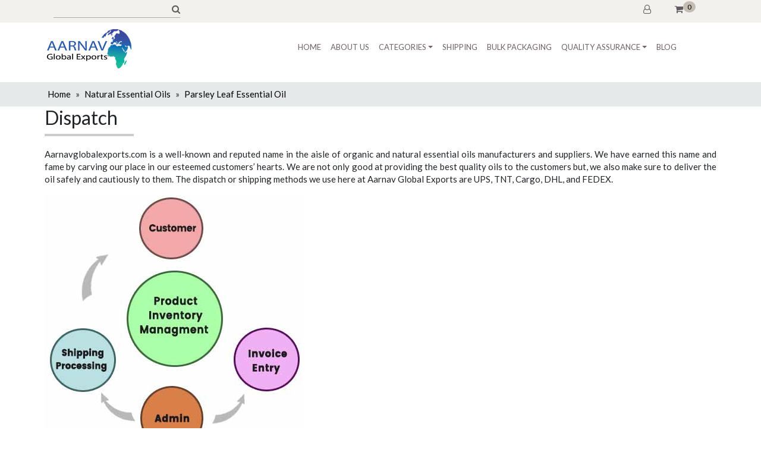

--- FILE ---
content_type: text/html; charset=utf-8
request_url: https://www.aarnavglobalexports.com/Dispatch/163
body_size: 3386
content:
<!DOCTYPE html>
<html>
<head>
    <meta charset="utf-8" />
    <meta name="viewport" content="width=device-width, initial-scale=1.0,shrink-to-fit=no">
    <title>Buy Pure Parsley Leaf Essential Oil | Best Parsley Leaf Oil Supplier</title>
    <meta name="description" content="Buy Parsley Leaf Essential Oil in bulk from a trusted wholesale supplier. Get 100% pure, natural Parsley Leaf Oil for aromatherapy, skincare, and wellness. Order now!" />
    <meta name="keywords" content="best parsley leaf oil, parsley leaf oil supplier, parsley leaf oil manufacturer, pure parsley leaf oil, parsley leaf oil wholesale, parsley leaf oil exporter" />
    <link rel="canonical" href="https://www.aarnavglobalexports.com/Dispatch/163" />
    <link rel="stylesheet" href="/resources/css/bootstrap.min.css">
    <link rel="stylesheet" href="/resources/css/style.css">
    
    <link rel="stylesheet" href="https://stackpath.bootstrapcdn.com/font-awesome/4.7.0/css/font-awesome.min.css">
    <script async src="https://www.googletagmanager.com/gtag/js?id=G-FVXZG1QQD5"></script>
    <script>
        window.dataLayer = window.dataLayer || [];
        function gtag() { dataLayer.push(arguments); }
        gtag('js', new Date());

        gtag('config', 'G-FVXZG1QQD5');
    </script>

</head>
<body>
    <div class="top-gray-strip">
    <div class="container">
        <div class="col-md-12">
            <div class="row">
                
                <div class="col-md-8 col-sm-6 col-8 TopSearch">
                    <div class="SearchBox"> <input type="text" id="txtSearch">  <span id="btnSearch" onclick="window.location = '/home/productsearch?Search=' + $('#txtSearch').val()"> <i class="fa fa-search"></i></span></div>

                </div>
                <div class="col-md-4 col-sm-6 col-4">
                    <ul>
                            <li><a href="/customer/login"><i class="fa fa-user-o" title="Login"></i></a></li>

                        <li><a href="/checkout"><i class="fa fa-shopping-cart"></i><span class="circle rounded-circle" id="CartCount">0</span></a></li>
                    </ul>
                </div>
            </div>
        </div>
    </div>
</div>

<script src="/Scripts/jquery-3.3.1.min.js"></script>
<script>
    $("#txtSearch").keypress(function (event) {
        if (event.keyCode === 13) {
            $("#btnSearch").click();
        }
    });
</script>

     <style>
        .dropdown-item:focus, .dropdown-item:hover {background-color: #ffffff;}
	.navbar-expand-md .navbar-nav .nav-link{padding-right: 0.5rem;}
    </style>

<div class="container">
    <div class="row">
        <div class="col-md-4 col-sm-8 col-9 logo"><a href="/"><img src="/resources/images/logo.png"></a></div>
        <!--Nav Start Here-->
        <div class="col-md-8 col-sm-2  col-2 text-right navi text-uppercase">

            <div class=" navbar navbar-static-top navbar-expand-md" style="margin-top:16px;">
                <div class="container">
                    <button type="button" class="navbar-toggler" data-toggle="collapse" data-target=".navbar-collapse">☰</button>
                            <div class="navbar-collapse collapse">
                                <ul class="nav navbar-nav">
                                    <li class="nav-item"><a href="/" class="nav-link">Home</a></li>
                                                <li class="nav-item"><a href="/company/about-us" class="nav-link" title="About Us">About Us</a></li>
                                                <li class="dropdown menu-large nav-item">
                                                    <a href="#" class="dropdown-toggle nav-link" data-toggle="dropdown">Categories</a>
                                                    <ul class="dropdown-menu megamenu">
                                                        <div class="row">

                                                                    <li class="col-md-6 dropdown-item">
                                                                        <ul>
                                                                                        <li><a href="/essential-oils" class="eft">Essential oils</a></li>
                                                                                        <li><a href="/certified-organic-oils" class="eft">CERTIFIED ORGANIC OILS</a></li>
                                                                                        <li><a href="/organic-carrier-oils" class="eft">Organic Carrier oils</a></li>
                                                                                        <li><a href="/massage-oils" class="eft">Massage Oils</a></li>
                                                                                        <li><a href="/synergy-blends" class="eft">Synergy Blends</a></li>
                                                                                        <li><a href="/floral-absolutes" class="eft">Floral Absolutes</a></li>
                                                                                        <li><a href="/oleoresins" class="eft">OLEORESINS</a></li>
                                                                        </ul>
                                                                    </li>
                                                                    <li class="col-md-6 dropdown-item">
                                                                        <ul>
                                                                                        <li><a href="/carrier-oils" class="eft">Carrier Oils</a></li>
                                                                                        <li><a href="/cosmetic-butters" class="eft">COSMETIC BUTTERS</a></li>
                                                                                        <li><a href="/bottles-and-packagings" class="eft">Bottles and Packagings</a></li>
                                                                                        <li><a href="/exotic-oil-dilutions	" class="eft">Exotic oil Dilutions	</a></li>
                                                                                        <li><a href="/ayurvedic-herbal-oils" class="eft">Ayurvedic Herbal Oils</a></li>
                                                                                        <li><a href="/fragrance-oils" class="eft">Fragrance Oils</a></li>
                                                                                        <li><a href="/spice-oils" class="eft">Spice oils</a></li>
                                                                                        <li><a href="/hydrosols" class="eft">Hydrosols</a></li>
                                                                                        <li><a href="/organic-essential-oils" class="eft">Organic Essential Oils</a></li>
                                                                        </ul>
                                                                    </li>


                                                        </div>
                                                    </ul>

                                                </li>
                                                <li class="nav-item"><a href="/company/shipping" class="nav-link" title="Shipping">Shipping</a></li>
                                                <li class="nav-item"><a href="/company/bulk-packaging" class="nav-link" title="Bulk Packaging">Bulk Packaging</a></li>
                                                <li class="dropdown menu-large nav-item">
                                                    <a href="#" class="dropdown-toggle nav-link" data-toggle="dropdown">Quality Assurance</a>
                                                    <ul class="dropdown-menu megamenu">
                                                        <div class="row">

                                                                    <li class="col-md-6 dropdown-item">
                                                                        <ul>
                                                                                        <li><a href="/company/gcms" class="eft">GCMS</a></li>
                                                                                        <li><a href="/company/coa" class="eft">COA</a></li>
                                                                                        <li><a href="/company/optical-rotation" class="eft">OPTICAL ROTATION</a></li>
                                                                        </ul>
                                                                    </li>
                                                                    <li class="col-md-6 dropdown-item">
                                                                        <ul>
                                                                                        <li><a href="/company/msds" class="eft">MSDS</a></li>
                                                                                        <li><a href="/company/specific-gravity" class="eft">SPECIFIC GRAVITY</a></li>
                                                                        </ul>
                                                                    </li>


                                                        </div>
                                                    </ul>

                                                </li>
                                                <li class="nav-item"><a href="/blog" class="nav-link" title="Blog">Blog</a></li>



                                    
                                </ul>
                            </div>


                </div>
            </div>

        </div>
        <!--Nav Ends Here-->
    </div>
</div>


    


<style type="text/css">
    .carousel-inner {
        width: 93% !important;
    }

    .buttontop {
        border-bottom: #e7e7e7 solid 3px;
        margin-bottom: 15px;
        padding-bottom: 5px;
    }

    .current {
        background: #950c57 !important;
        color: #fff;
    }

    input[type=radio] {
        display: none;
    }
</style>
<div class="breadcrum">
    <div class="container"><a href="">Home</a> »  <a href="/essential-oils">Natural Essential Oils</a> » <a>Parsley Leaf Essential Oil</a></div>
</div>
<!--content area start here-->
<div class="container">
    <div class="del-cont">
        <div>
            <div class="des-box det-mar">
                <a name="Dispatch"></a>
                <h2>Dispatch</h2>
                <div class="det-bor"></div>
                <p>
                    Aarnavglobalexports.com is a well-known and reputed name in the aisle of organic and natural essential oils manufacturers and suppliers. We have earned this name and fame by carving our place in our esteemed customers’ hearts. We are not only good at providing the best quality oils to the customers but, we also make sure to deliver the oil safely and cautiously to them.

                    The dispatch or shipping methods we use here at Aarnav Global Exports are UPS, TNT, Cargo, DHL, and FEDEX.
                </p>
                <img src="/resources/images/shipping.jpg" class="text-center dis-img">
            </div>
        </div>
    </div>
    <!--Our Credentials-->
</div>

    <footer>
    <div class="footergray">
        <div class="container">
            <ul>
                <b> OIls</b>
                <li><a href="/essential-oils">Natural Essential Oils</a></li>
                <li><a href="/carrier-oils">Carrier Oils </a></li>
                <li><a href="/floral-absolutes">Floral Absolute Oils</a></li>
                <li><a href="/cosmetic-butters">Cosmetic Butters</a></li>
                <li><a href="/spice-oils">Spice Oils</a></li>
                <li><a href="/hydrosols">Hydrosols</a></li>
                <li><a href="/exotic-oil-dilutions">Exotic Oil Dilutions</a></li>
                <li><a href="/certified-organic-oils">Certified Organic Oils</a></li>
            </ul>

            <ul>
                <b> Company</b>
                <li><a href="/company/about-us">About US</a></li>
                
                <li><a href="/company/research-development">Research and Development Depart.</a></li>
                <li><a href="/company/environmental">Environmental care and concern</a></li>
                <li><a href="https://www.aarnavglobalexports.com/blog">Blogs</a></li>
            </ul>

            <ul>
                <b>Quality Assurance</b>
                <li><a href="/company/gcms">GCMS</a></li>
                <li><a href="/company/coa">COA</a></li>
                <li><a href="/company/msds">MSDS</a></li>
                <li><a href="/company/optical-rotation">Optical Rotation</a></li>
                <li><a href="/company/specific-gravity">Specific gravity</a></li>
            </ul>

            <ul>
                <b>Packaging & Shipping</b>
                <li><a href="/company/bulk-packaging">Bulk Packaging</a></li>
                <li><a href="/company/private-packaging">Private packaging</a></li>
                <li><a href="/company/dhl">DHL</a></li>
                <li><a href="/company/ups">UPS</a></li>
                <li><a href="/company/tnt">TNT</a></li>
                <li><a href="/company/ocean-fright">Ocean Fright</a></li>
            </ul>
        </div>
    </div>

    <div class="footerbottom">
        <div class="container">
            <div class="row text-center">
                <div class="col-md-12 ftlink"><a href="/">HOME</a>  <a href="/company/about-us">About Us</a>  <a href="/company/contact">Contact Us</a>  <a href="/company/shipping">Shipping</a><br></div>
                <div class="col-md-12">
                    <div class="socialicon"><a href="https://www.facebook.com/Aarnav-Global-Exports-107038274879826"><i class="fa fa-facebook rounded" aria-hidden="true"></i></a></div>
                    <div class="socialicon"><a href="https://twitter.com/GlobalAarnav/"><i class="fa fa-twitter" aria-hidden="true"></i></a></div>
                    <div class="socialicon"><a href="https://www.instagram.com/aarnavglobal/"><i class="fa fa-instagram" aria-hidden="true"></i></a></div>
                    <div class="socialicon"><a href="https://www.youtube.com/channel/UCG3mqjXVAM0HfdrdA3uATOA"><i class="fa fa-youtube-play" aria-hidden="true"></i></a></div>
                </div>
                <div class="col-md-12 text-center">Copyright @ 2026 Aarnav Global Exports</div>
            </div>
        </div>
    </div>
</footer>

    
    <script src="https://ajax.googleapis.com/ajax/libs/jquery/3.4.1/jquery.min.js"></script>
<script src="https://maxcdn.bootstrapcdn.com/bootstrap/4.3.1/js/bootstrap.min.js"></script>
<script src="/resources/js/custom/global.js"></script>

    

    <script src="/resources/js/jquery.fancybox.js"></script>
<script src="/resources/js/custom/productdetail.js"></script>

<script defer src="https://static.cloudflareinsights.com/beacon.min.js/vcd15cbe7772f49c399c6a5babf22c1241717689176015" integrity="sha512-ZpsOmlRQV6y907TI0dKBHq9Md29nnaEIPlkf84rnaERnq6zvWvPUqr2ft8M1aS28oN72PdrCzSjY4U6VaAw1EQ==" data-cf-beacon='{"version":"2024.11.0","token":"2ff50a30250f448c86211e31f69ae551","r":1,"server_timing":{"name":{"cfCacheStatus":true,"cfEdge":true,"cfExtPri":true,"cfL4":true,"cfOrigin":true,"cfSpeedBrain":true},"location_startswith":null}}' crossorigin="anonymous"></script>
</body>
</html>
